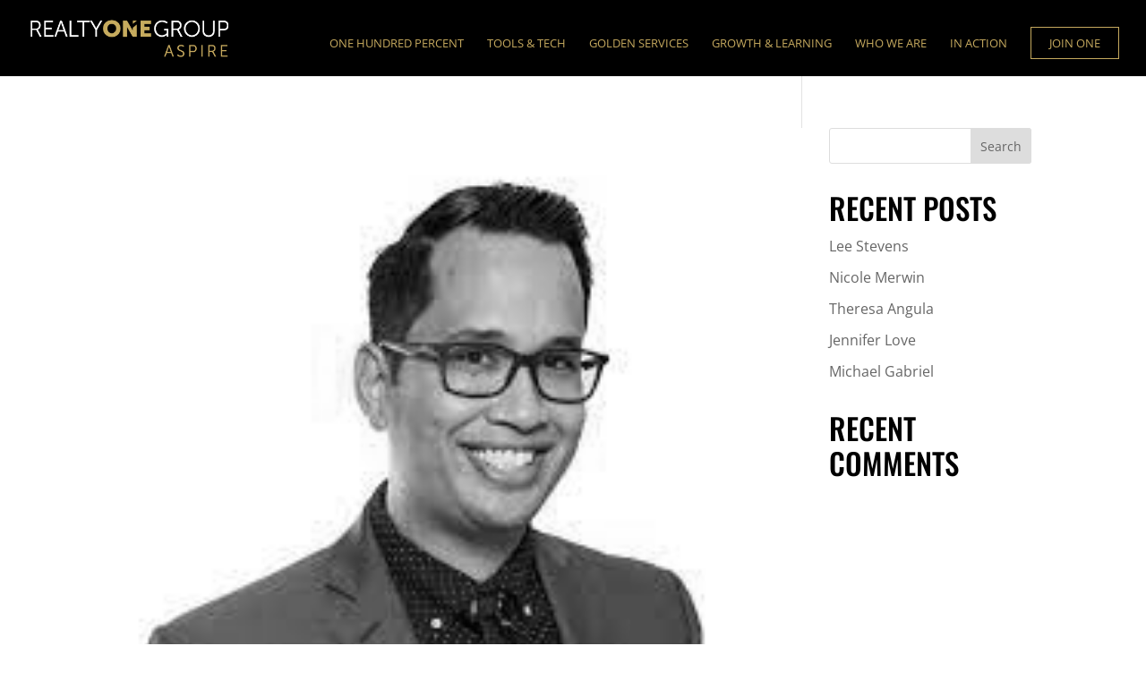

--- FILE ---
content_type: text/html; charset=UTF-8
request_url: https://joinrogaspire.com/wp-admin/admin-ajax.php?action=wpa_field_info
body_size: -95
content:
{"wpa_field_name":"oqberl6501","wpa_field_value":550193,"wpa_add_test":"no"}